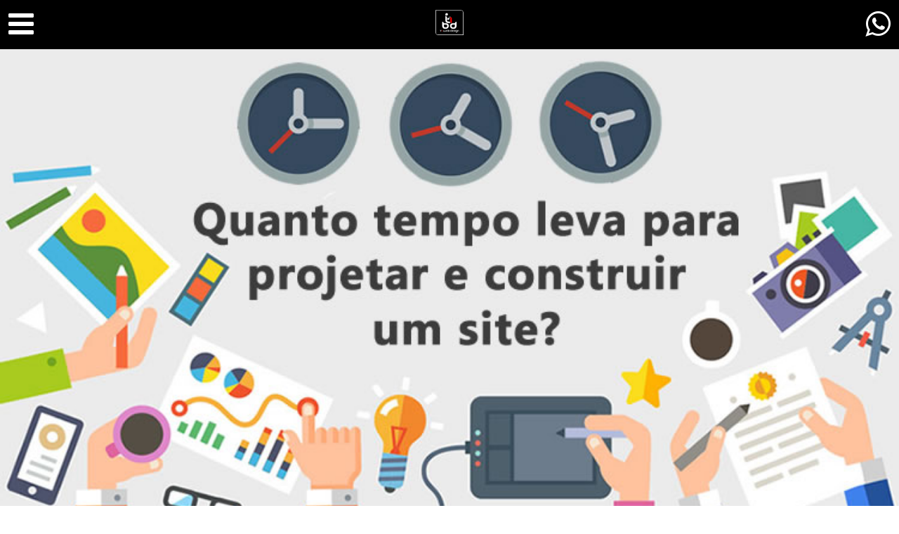

--- FILE ---
content_type: text/html; charset=UTF-8
request_url: https://tiwebdesign.com.br/amp/artigos-fique-por-dentro/quanto-tempo-leva-para-projetar-e-construir-um-site
body_size: 12924
content:
<!doctype html>
<html ⚡>
<head>
<meta charset="utf-8">

	<link rel="shortcut icon" href="https://tiwebdesign.com.br/imagens/favicon.ico" />
		<link rel="shortcut icon" href="https://tiwebdesign.com.br/imagens/favicon.gif" />
		<title>Quanto tempo leva para projetar e construir um site?</title>
		<meta name="description" content="TiWebDesign :: Desde os estágios iniciais de descoberta e planejamento até um site completo pronto para entrar no ar - quanto tempo realmente leva?" />
		<meta name="keywords" content="Quanto tempo leva para projetar e construir um site?,criação de sites,pesquisa de SEO,Mapa do site / número de páginas,A complexidade dos recursos e integrações,Requisitos de design,Conteúdo" />
		<meta name="url" content="https://tiwebdesign.com.br" />
		<meta name="classification" content="Quanto tempo leva para projetar e construir um site?" />
		<link rel="canonical" href="https://tiwebdesign.com.br/artigos-fique-por-dentro/quanto-tempo-leva-para-projetar-e-construir-um-site" />
		<meta property="og:title" content="Quanto tempo leva para projetar e construir um site?" />
		<meta property="og:type" content="article" />
		<meta property="og:image" content="https://tiwebdesign.com.br/artigos/imagens/quanto-tempo-leva-para-projetar-e-construir-um-site.jpg" />
		<meta property="og:url" content="https://tiwebdesign.com.br/artigos-fique-por-dentro/quanto-tempo-leva-para-projetar-e-construir-um-site" />
		<meta property="og:description" content="Desde os estágios iniciais de descoberta e planejamento até um site completo pronto para entrar no ar - quanto tempo realmente leva?" />
		<meta property="og:site_name" content="TiWebDesign.com.br" />
		<meta property="article:author" content="https://www.facebook.com/grupothx">
		<meta property="article:section" content="Criação de Sites">
		<meta property="article:tag" content="Quanto tempo leva para projetar e construir um site?,criação de sites,pesquisa de SEO,Mapa do site / número de páginas,A complexidade dos recursos e integrações,Requisitos de design,Conteúdo">
		<meta property="article:published_time" content="2021-04-04T00:00:00-03:00">
		<meta name="og:site_name" content="TiWebDesign" />
		<meta name="news_keywords" content="Quanto tempo leva para projetar e construir um site?,criação de sites,pesquisa de SEO,Mapa do site / número de páginas,A complexidade dos recursos e integrações,Requisitos de design,Conteúdo">
		<link rel="search" href="https://tiwebdesign.com.br/search.xml" type="application/opensearchdescription+xml" title="Fique por Dentro - TiWebDesign" />
		<link rel="alternate" type="application/rss+xml" title="RSS - TiWebDesign" href="https://tiwebdesign.com.br/rss" />


		<meta name="twitter:card" content="summary_large_image">
		<meta name="twitter:site" content="@tiwebdesign_">
		<meta name="twitter:title" content="Quanto tempo leva para projetar e construir um site?">
		<meta name="twitter:description" content="Desde os estágios iniciais de descoberta e planejamento até um site completo pronto para entrar no ar - quanto tempo realmente leva?">
		<meta name="twitter:creator" content="@tiwebdesign_">
		<meta name="twitter:image" content="https://tiwebdesign.com.br/artigos/imagens/quanto-tempo-leva-para-projetar-e-construir-um-site.jpg">
		<meta name="twitter:domain" content="https://tiwebdesign.com.br">

		<meta name="og:region" content="Brasil" />
		<meta name="language" content="PT-BR" />
		<meta name="robots" content="index, follow" />
		<meta name="rating" content="general" />
		<meta name="city" content="Arujá/SP"/>
		<meta name="country" content="Brasil"/>
		<meta name="geo.placename" content="Avenida João Manoel,600 Torre A - Sala 1001 - Centro - Arujá/SP" />
		<meta name="geo.region" content="Arujá/SP-BR" />
		<meta name="creator" content="Grupo THX" />
		<meta name="author" content="https://www.facebook.com/grupothx"/>
		<meta name="copyright" content="Copyright TiWebDesign" />
		<script type="application/ld+json">
		{
		  "@context": "http://schema.org",
		  "@type": "NewsArticle",
		  "mainEntityOfPage":{
			"@type":"WebPage",
			"@id":"https://tiwebdesign.com.br/artigos-fique-por-dentro/quanto-tempo-leva-para-projetar-e-construir-um-site"
		  },
		  "headline": "Article headline",
		  "image": {
			"@type": "ImageObject",
			"url": "https://tiwebdesign.com.br/artigos/imagens/quanto-tempo-leva-para-projetar-e-construir-um-site.jpg",
			"height": 400,
			"width": 750
		  },
		  "datePublished": "2021-04-04T00:00:00-03:00",
		  "dateModified": "2021-04-04T18:26:05-03:00",
		  "author": {
			"@type": "Person",
			"name": "Grupo THX"
		  },
		   "publisher": {
			"@type": "Organization",
			"name": "TiWebDesing",
			"logo": {
			  "@type": "ImageObject",
			  "url": "https://tiwebdesign.com.br/imagens/logo/logo.png",
			  "width": 144,
			  "height": 44
			}
		  },
		  "description": "Quanto tempo leva para projetar e construir um site?"
		}
		</script>
		<script type="application/ld+json">
		{
		  "@context" : "http://schema.org",
		  "@type" : "Organization",
		  "name" : "Tiwebdesign",
		  "url" : "https://tiwebdesign.com.br/amp",
		  "sameAs" : [
			"https://www.facebook.com/TiWebDesignSocial/",
			"https://twitter.com/tiwebdesign_",
			"https://plus.google.com/+TiwebdesignArujá"
		  ]
		}
		</script>

		<script type="application/ld+json">
		{
		  "@context": "http://schema.org",
		  "@type": "WebSite",
		  "url": "https://tiwebdesign.com.br/amp",
		  "potentialAction": {
			"@type": "SearchAction",
			"target": "https://tiwebdesign.com.br/amp/busca.php?busca={busca}",
			"query-input": "required name=busca"
		  }
		}
		</script>

<script async src="https://cdn.ampproject.org/v0.js"></script>
<script async custom-element="amp-font" src="https://cdn.ampproject.org/v0/amp-font-0.1.js"></script>
<script async custom-element="amp-sidebar" src="https://cdn.ampproject.org/v0/amp-sidebar-0.1.js"></script>
<script async custom-element="amp-carousel" src="https://cdn.ampproject.org/v0/amp-carousel-0.1.js"></script>
<script async custom-element="amp-accordion" src="https://cdn.ampproject.org/v0/amp-accordion-0.1.js"></script>
<script async custom-element="amp-iframe" src="https://cdn.ampproject.org/v0/amp-iframe-0.1.js"></script>
<script async custom-element="amp-image-lightbox" src="https://cdn.ampproject.org/v0/amp-image-lightbox-0.1.js"></script>
<!-- TO  ANALYTCS -->
<script async custom-element="amp-analytics" src="https://cdn.ampproject.org/v0/amp-analytics-0.1.js"></script>
<!-- TO  YOUTUBE -->
<script async custom-element="amp-youtube" src="https://cdn.ampproject.org/v0/amp-youtube-0.1.js"></script>
<!-- TO  FORM -->
<!-- <script async custom-template="amp-mustache" src="https://cdn.ampproject.org/v0/amp-mustache-0.1.js"></script> -->
<script async custom-template="amp-mustache" src="https://cdn.ampproject.org/v0/amp-mustache-0.2.js"></script>
<script async custom-element="amp-form" src="https://cdn.ampproject.org/v0/amp-form-0.1.js"></script>

<link rel="stylesheet" href="https://maxcdn.bootstrapcdn.com/font-awesome/4.7.0/css/font-awesome.min.css">
<link rel="stylesheet" href="https://fonts.googleapis.com/css?family=Roboto:100,100i,300,300i,400,400i,500,500i,700,700i,900,900i">
<meta name="viewport" content="width=device-width,minimum-scale=1,initial-scale=1,maximum-scale=1,user-scalable=no"><meta name="apple-mobile-web-app-capable" content="yes"/><meta name="apple-mobile-web-app-status-bar-style" content="black">



<style amp-custom>
/*Body Settings*/
body{font-family:'Roboto', sans-serif; font-size:14px; background-color:#FFFFFF;}
/*Colors*/
.bg-teal-light{ background-color: #1abc9c; color:#FFFFFF}
.bg-teal-dark{  background-color: #16a085; color:#FFFFFF}
.border-teal-light{ border:solid 1px #1abc9c;}
.border-teal-dark{  border:solid 1px #16a085;}
.color-teal-light{ color: #1abc9c;}
.color-teal-dark{  color: #16a085;}
.bg-green-light{background-color: #2ecc71; color:#FFFFFF}
.bg-green-dark{background-color: #2abb67; color:#FFFFFF}
.border-green-light{border:solid 1px #2ecc71;}
.border-green-dark{ border:solid 1px #2abb67;}
.color-green-light{color: #2ecc71;}
.color-green-dark{color: #2abb67;}
.bg-blue-light{background-color: #3498db; color:#FFFFFF}
.bg-blue-dark{background-color: #2980b9; color:#FFFFFF;}
.border-blue-light{border:solid 1px #3498db;}
.border-blue-dark{ border:solid 1px #2980b9;}
.color-blue-light{color: #3498db;}
.color-blue-dark{color: #2980b9;}
.bg-magenta-light{background-color: #9b59b6; color:#FFFFFF}
.bg-magenta-dark{background-color: #8e44ad; color:#FFFFFF}
.border-magenta-light{border:solid 1px #9b59b6;}
.border-magenta-dark{ border:solid 1px #8e44ad;}
.color-magenta-light{color: #9b59b6;}
.color-magenta-dark{color: #8e44ad;}
.bg-night-light{background-color: #34495e; color:#FFFFFF}
.bg-night-dark{background-color: #2c3e50; color:#FFFFFF}
.border-night-light{border:solid 1px #34495e;}
.border-night-dark{ border:solid 1px #2c3e50;}
.color-night-light{color: #34495e;}
.color-night-dark{color: #2c3e50;}
.bg-yellow-light{background-color: #E67E22; color:#FFFFFF}
.bg-yellow-dark{background-color: #e86f2a; color:#FFFFFF}
.border-yellow-light{border:solid 1px #E67E22;}
.border-yellow-dark{ border:solid 1px #F27935;}
.color-yellow-light{color: #f1c40f;}
.color-yellow-dark{color: #f39c12;}
.bg-orange-light{background-color: #F9690E; color:#FFFFFF}
.bg-orange-dark{background-color: #D35400; color:#FFFFFF}
.border-orange-light{border:solid 1px #F9690E;}
.border-orange-dark{ border:solid 1px #D35400;}
.color-orange-light{color: #e67e22;}
.color-orange-dark{color: #d35400;}
.bg-red-light{background-color: #e74c3c; color:#FFFFFF}
.bg-red-dark{background-color: #c0392b; color:#FFFFFF}
.border-red-light{border:solid 1px #e74c3c;}
.border-red-dark{ border:solid 1px #c0392b;}
.color-red-light{color: #e74c3c;}
.color-red-dark{color: #c0392b;}
.bg-pink-light{background-color: #fa6a8e ; color:#FFFFFF}
.bg-pink-dark{background-color: #FB3365 ; color:#FFFFFF}
.border-pink-light{border:solid 1px #fa6a8e ;}
.border-pink-dark{ border:solid 1px #FB3365 ;}
.color-pink-light{color: #fa6a8e;}
.color-pink-dark{color: #FB3365;}
.bg-gray-light{background-color: #bdc3c7; color:#FFFFFF}
.bg-gray-dark{background-color: #95a5a6; color:#FFFFFF}
.border-gray-light{border:solid 1px #bdc3c7;}
.border-gray-dark{ border:solid 1px #95a5a6;}
.color-gray-light{color: #bdc3c7;}
.color-gray-dark{color: #95a5a6;}
.bg-white{background-color:#FFFFFF;}
.color-white{color:#FFFFFF;}
.border-white{border:solid 1px #FFFFFF;}
.bg-black{background-color:#000000;}
.color-black{color:#000000;}
.border-black{border:solid 1px #000000;}

/*Social Icons*/
.facebook-bg{background-color:#3b5998; color:#FFFFFF;}
.instagram-bg{background-color:purple; color:#FFFFFF;}
.linkedin-bg{background-color:#0077B5; color:#FFFFFF;}
.twitter-bg{background-color:#4099ff; color:#FFFFFF;}
.google-bg{ background-color:#d34836; color:#FFFFFF;}
.whatsapp-bg{ background-color:#34AF23; color:#FFFFFF;}
.pinterest-bg{ background-color:#C92228; color:#FFFFFF;}
.sms-bg{ background-color:#27ae60; color:#FFFFFF;}
.mail-bg{ background-color:#3498db; color:#FFFFFF;}
.dribbble-bg{ background-color:#EA4C89; color:#FFFFFF;}
.tumblr-bg{ background-color:#2C3D52; color:#FFFFFF;}
.reddit-bg{ background-color:#336699; color:#FFFFFF;}
.youtube-bg{ background-color:#D12827; color:#FFFFFF;}
.phone-bg{ background-color:#27ae60; color:#FFFFFF;}
.skype-bg{ background-color:#12A5F4; color:#FFFFFF;}
.facebook-color{    color:#3b5998;}
.linkedin-color{    color:#0077B5;}
.twitter-color{     color:#4099ff;}
.google-color{      color:#d34836;}
.whatsapp-color{    color:#34AF23;}
.pinterest-color{   color:#C92228;}
.sms-color{         color:#27ae60;}
.mail-color{        color:#3498db;}
.dribbble-color{    color:#EA4C89;}
.tumblr-color{      color:#2C3D52;}
.reddit-color{      color:#336699;}
.youtube-color{     color:#D12827;}
.phone-color{       color:#27ae60;}
.skype-color{       color:#12A5F4;}

/*Background Images*/
.bg-1{background-image:url(https://tiwebdesign.com.br/amp/images/pictures/1.jpg)}
.bg-2{background-image:url(https://tiwebdesign.com.br/amp/images/pictures/2.jpg)}
.bg-3{background-image:url(https://tiwebdesign.com.br/amp/images/pictures/3.jpg)}
.bg-4{background-image:url(https://tiwebdesign.com.br/amp/images/pictures/4.jpg)}
.bg-5{background-image:url(https://tiwebdesign.com.br/amp/images/pictures/5.jpg)}
.bg-6{background-image:url(https://tiwebdesign.com.br/amp/images/pictures/6.jpg)}
.bg-7{background-image:url(https://tiwebdesign.com.br/amp/images/pictures/7.jpg)}
.bg-8{background-image:url(https://tiwebdesign.com.br/amp/images/pictures/8.jpg)}
.bg-9{background-image:url(https://tiwebdesign.com.br/amp/images/pictures/9.jpg)}
.bg-body{background-image:url(https://tiwebdesign.com.br/amp/images/pictures_vertical/bg2.jpg)}
.overlay{background-color:rgba(0,0,0,0.8); position:absolute; top:0px; right:0px; bottom:0px; left:0px;}

/*Font Settings*/
h1{ font-size:24px; line-height:34px; font-weight:500;}
h2{ font-size:22px; line-height:32px; font-weight:500;}
h3{ font-size:20px; line-height:30px; font-weight:500;}
h4{ font-size:35px; line-height:35px; font-weight:500; padding: 5px;}
h5{ font-size:30px; line-height:26px; font-weight:500;}
h6{ font-size:14px; line-height:22px; font-weight:800;}
.ultrathin{font-weight:200;}
.thin{font-weight:300;}
.thiner{font-weight:400;}
.boder{font-weight:600;}
.bold{font-weight:700;}
.ultrabold{font-weight:800;}
.capitalize{text-transform: capitalize;}
.italic{font-style: italic;}
.small-text{font-size:12px; display:block;}
.center-text{text-align:center; display:block;}
.right-text{text-align:right;}
.uppercase{text-transform: uppercase;}
.boxed-text{width:80%; margin:0px auto 30px auto;}
.round-image{border-radius:500px;}
p a{display:inline;}

/*Content Settings*/
.content{padding:0px 20px 0px 20px}
.contenttiweb{line-height: 30px;
    font-weight: 400;
    color: #666666;
    font-size: 14px;
    margin-bottom: 30px;
text-align: justify;}
.contenttiweb h1, .contenttiweb h2, .contenttiweb h3, .contenttiweb h4, .contenttiweb h5, .contenttiweb h6{
	text-align: left;
}
.contenttiweb h5{
	font-size: 25px;
    line-height: 25px;
    font-weight: 500;
    padding: 5px;
}
.teia{
	display: block;
    border: solid red 1px;
    text-align: center;
    padding: 15px 5px;
    font-size: 30px;
    background: red;
    color: white;
    font-weight: bold;
}
.container{margin-bottom:30px}
.full-bottom{margin-bottom:25px}
.no-bottom{margin-bottom:0px}
.full-top{margin-top:25px}
.half-bottom{margin-bottom:15px}
.half-top{margin-top:15px}
.quarter-bottom{margin-bottom:15px}
.hidden{display:none}
.left-column{width:45%; margin-right:5%; float:left}
.right-column{width:45%; margin-left:5%; float:left}
.one-third-left{float:left; width:29%;  margin-right:1%}
.one-third-center{float:left; width:29%; margin-left:5%; margin-right:5%}
.one-third-right{float:left; width:29%; margin-left:1%}
.clear{clear:both}

* {
	margin: 0;
	padding: 0;
	border: 0;
	font-size: 100%;
	vertical-align: baseline;
	outline: none;
	font-size-adjust: none;
	-webkit-text-size-adjust: none;
	-moz-text-size-adjust: none;
	-ms-text-size-adjust: none;
	-webkit-tap-highlight-color: rgba(0,0,0,0);
    -webkit-font-smoothing: antialiased;
    -webkit-transform: translate3d(1,1,1);
    transform:translate3d(1,1,1);
    text-rendering: auto;
    -webkit-font-smoothing: antialiased;
    -moz-osx-font-smoothing: grayscale;
}

div, a, p, img, blockquote, form, fieldset, textarea, input, label, iframe, code, pre {
	display: block;
	position:relative;
}

p{
	line-height:30px;
	font-weight:400;
	color:#666666;
	font-size:14px;
	margin-bottom:30px;
}

a{text-decoration:none; color:#3498db;}

/*Lists*/
.icon-list{list-style:none; font-size:14px; line-height:28px; color:#666666;}
.icon-list i{width:30px;}

.center-icon{
	width:80px;
	height:80px;
	border-radius:80px;
	border:solid 1px rgba(0,0,0,0.5);
	text-align:center;
	line-height:80px;
	font-size:24px;
	margin:0px auto 30px auto;
	display:block;
}

.decoration, .decoration-no-bottom{
	height:1px;
	background-color:rgba(0,0,0,0.1);
}

.decoration{margin-bottom:30px;}
.decoration-margins{margin:0px 20px 30px 20px}

header{
	position:fixed;
	height:60px;
	background: rgba(0,0,0,0.53);
	width:100%;
	z-index:99999;
}

.header-icon-1, .header-icon-2{
	position:absolute;
	color:#FFFFFF;
	line-height:60px;
	text-align:center;
	width:60px;
	display:block;
	font-size:14px;
	background-color:transparent;
}

.header-icon-2{
	right:0px;
	top:13px;
}
.header-icon-1{
	top:13px;
}
.header-logo{
	background-image:url(https://tiwebdesign.com.br/amp/images/logo.png);
	background-size:40px 40px;
	width:40px;
	height:40px;
	display:block;
	margin:12px auto 0px auto;
}

.header-clear{
	height:70px;
	background-color: #000;
}

/*Footer*/
.footer-logo{
	background-image:url(https://tiwebdesign.com.br/amp/images/logo.png);
	background-size:40px 40px;
	width:40px;
	height:40px;
	display:block;
	margin:12px auto 20px auto;
}

.footer-socials a{
	width:40px;
	height:40px;
	line-height:40px;
	margin-left:2px;
	margin-right:2px;
	text-align:center;
	float:left;
}

.footer-socials{
	width:265px;
	margin:0px auto 30px auto;
}

.news-slider .caption{
	background-color:rgba(0,0,0,0.8);
}

.caption{
	position:absolute;
	bottom:0px;
	left:0px;
	right:0px;
	height:65px;
	padding-left:20px;
	padding-right:20px;
	background-color:rgba(0,0,0,0.5);
}

.caption h4{
	font-size:14px;
	color:#FFFFFF;
	line-height:20px;
	margin-top:12px;
}

.caption h3{
	color:#FFFFFF;
	margin-bottom:5px;
	font-size:16px;
	padding-top:23px;
	line-height:0px;
}

.caption p{
	font-size:12px;
	color:rgba(255,255,255,0.5);
}

.call-to-action a{
	width:33.3%;
	float:left;
	text-align:center;
	border-bottom:solid 1px rgba(0,0,0,0.1);
	height:50px;
	line-height:50px;
	color:#1f1f1f;
	font-size:12px;
}

.call-to-action a i{
	padding-right:10px;
}

.social-icons{
	width:150px;
	margin:0 auto;
}

.social-round a{border-radius:50px;}

.social-icons-small{
	width:95px;
	margin:0 auto;
}

.social-icons a{
	line-height:40px;
	width:40px;
	height:40px;
	margin-left:5px;
	margin-right:5px;
	float:left;
}

.social-icons-small a{
	line-height:35px;
	width:35px;
	height:35px;
	margin-left:5px;
	margin-right:5px;
	float:left;
}

/*Heading Block*/
.heading-block{
	padding:30px 20px;
	margin-bottom:30px;
}

.heading-block h4{
	position:relative;
	z-index:10;
	color:#FFFFFF;
}

.heading-block p{
	position:relative;
	z-index:10;
	color:rgba(255,255,255,0.5);
	margin-bottom:0px;
}

.heading-block a{
	z-index:10;
	width:100px;
	height:30px;
	line-height:30px;
	color:#FFFFFF;
	text-align:center;
	font-size:12px;
	margin:20px auto 0px auto;
	border:solid 1px rgba(255,255,255,0.5);
	border-radius:5px;
    display:block;
}

.icon-heading h4{margin-bottom:5px}
.icon-heading h4 i{
	font-size:16px;
	padding-right:20px;
}

.quote-style h4{
	font-weight:300;
	margin-left:40px;
	margin-right:40px;
	text-align:center;
	line-height:40px;
}

.rating{
	width:95px;
	margin-left:auto;
	margin-right:auto;
	margin-bottom:10px;
	display:block;
}


.half-column-left .half-left-img{
	position:absolute;
	border-radius:150px;
	margin-left: 0px;
	left:0px;
}

.half-column-left{
	padding-left:100px;
	padding-right:20px;
	min-height:110px;
    overflow:hidden;
}


.half-column-right .half-right-img{
	position:absolute;
	border-radius:150px;
	margin-right:0px;
	right:0px;
}

.half-column-right{
	padding-right:100px;
	padding-left:20px;
	min-height:110px;
    overflow:hidden;
}

/*Gallery*/

.gallery-thumb{
	width:98%;
	float:left;
	margin:1%;
}
.gallery-round .gallery-thumb{border-radius:100px}
.gallery-wide .gallery-thumb-wide{margin-bottom:5px;}

.gallery-thumb:nth-child(3n-1){
	margin-left:3%;
	margin-right:3%;
}

::-webkit-scrollbar { width: 0; }

#sidebar{
	width:250px;
	background-color:#FFFFFF;
}

.sidebar-header a{
	width:40px;
	float:left;
    padding-top:60px;
	line-height:60px;
	color:#1f1f1f;
	text-align:center;
	border-bottom:solid 1px rgba(0,0,0,0.05);
	font-size: 30px;
}

.sidebar-logo{
	background-image:url(https://tiwebdesign.com.br/amp/images/sidebar-logo.png);
	height:31px;
	width:150px;
	background-size:150px 31px;
	display:block;
	margin:25px 0px 25px 15px;
}

.sidebar-menu{margin-left:15px; margin-bottom:0px;}

.sidebar-menu i{
	font-size:14px;
	width:35px;
	height:35px;
	line-height:35px;
	text-align:center;
	border-radius:35px;
	margin-right:15px;
}

.sidebar-menu ul li a .fa-circle{font-size:4px; margin-left:1px;}
.sidebar-menu .fa-circle, .sidebar-menu .fa-angle-down{
	width:35px;
	height:35px;
	position:absolute;
	right:0px;
	top:11px;
	font-size:4px;
	color:#acacac;
}

.sidebar-menu .fa-angle-down{font-size:14px;}

.sidebar-menu section[expanded] .fa-angle-down{
	transform:rotate(180deg);
}

.sidebar-menu h4{
	background:none;
	border:none;
    color: #3a3a3a;
    line-height: 60px;
    font-size: 12px;
    font-weight: 400;
}

.sidebar-menu ul{
	line-height:50px;
	padding:10px 0px 20px 0px;
}

.sidebar-menu ul li a{
	color:#6b757d;
	font-size:11px;
	line-height:50px;
}

.sidebar-menu i:first-child{
	font-size:14px;
}

.sidebar-menu li a .fa-circle{margin-top:-5px;}

.sidebar-divider{
    font-family: 'Roboto', sans-serif;
    margin-bottom: 20px;
    font-size: 10px;
    padding-left: 20px;
    font-weight: 800;
    text-transform: uppercase;
    color:#495254;
    border-bottom: solid 1px rgba(0,0,0,0.1);
    border-top: solid 1px rgba(0,0,0,0.1);
	line-height:40px;
	margin-bottom:10px;
}

.sidebar-menu .sidebar-item{
	color:#1f1f1f;
	font-size:12px;
	line-height:60px;
}

.active-menu, .active-item{
    font-weight:800;
}

.active-menu .fa-circle, .active-item .fa-circle{
    color:#27ae60;
}


/*Splash Page*/
.splash-content .splash-logo{
	background-image:url(https://tiwebdesign.com.br/amp/images/logo.png);
	background-size:90px 90px;
	width:90px;
	height:90px;
	margin:0px auto 20px auto;
}

.splash-content{
	position:absolute;
	width:240px;
	height:350px;
	left:50%;
	top:50%;
	margin-left:-120px;
	margin-top:-175px;
}

.splash-button{
	width:130px;
	margin:0 auto;
	text-align:center;
	height:40px;
	line-height:40px;
	font-size:12px;
}

/*Landing Content*/
.landing-content{
	width:300px;
	margin:30px auto 30px auto;
	border-bottom:solid 1px rgba(255,255,255,0.1);
}

.landing-content a{
	width:70px;
	height:70px;
	float:left;
	margin:0px 15px 60px 15px;
	border-radius:70px;
	line-height:70px;
	font-size:21px;
	text-align:center;
}

.landing-content a em{
	position:absolute;
	font-size:14px;
	width:70px;
	text-align:center;
	bottom:-60px;
	left:0px;
	right:0px;
	font-style:normal;
}

/*Accordion Styles*/
.accordion h4{
	background-color:transparent;
	border:none;
}

.accordion h4{
	font-size:16px;
	line-height:40px;
}

.accordion h4 i{
	height:40px;
	line-height:40px;
	position:absolute;
	right:0px;
	font-size:12px;
}

.nested-accordion h4{
	font-size:14px;
}

section[expanded] .fa-plus{	transform:rotate(45deg);}
section[expanded] .fa-angle-down{	transform:rotate(180deg);}
section[expanded] .fa-chevron-down{	transform:rotate(180deg);}

/*Fonts*/
.demo-icons a{
	color:#FFFFFF;
	width:20%;
	height:50px;
	float:left;
}
.demo-icons a i{
	color:#1f1f1f;
	font-size:21px;
	width:50px;
	height:50px;
	float:left;
	text-align:center;
	overflow:hidden;
}

/*User Notifications*/
.user-notification{
	text-align:left;
	padding-top:5px;
	padding-left:10px;
	padding-right:10px;
	background-color:#27ae60;
	height:50px;
	color:#FFFFFF;
	font-size:12px;
	line-height:24px;
	width:70%;
	float:left;
}

.user-notification button{
	background-color:#27ae60;
	color:#FFFFFF;
	height:55px;
	position:fixed;
	right:0px;
	bottom:0px;
	width:25%;
}

/*Dropcaps*/

.dropcaps-1:first-letter{
    float:left;
    font-size:57px;
	padding:14px 15px 0px 0px;
    font-weight:800;
    color:#1f1f1f;
}

.dropcaps-2:first-letter{
    font-family: 'Times New Roman', sans-serif;
    float:left;
    font-size:42px;
	padding:15px 15px 0px 0px;
    font-weight:800;
    color:#1f1f1f;
}

.dropcaps-3:first-letter{
    background-color:#1f1f1f;
	padding:10px 15px 10px 15px;
	margin:5px 12px 0px 0px;
    float:left;
    font-size:24px;
    font-weight:800;
    color:#FFFFFF;
}

.dropcaps-4:first-letter{
    font-family: 'Times New Roman', sans-serif;
    font-weight:800;
    background-color:#1f1f1f;
	padding:8px 17px 8px 17px;
	margin:5px 12px 0px 0px;
    float:left;
    font-size:20px;
    font-weight:400;
    color:#FFFFFF;
}

/*Highlights*/
.highlight{margin-bottom:10px;}
.highlight span{padding:3px 5px 3px 5px; margin-right:2px;}
ol ul{	padding-left:5px;}
ol, ul{line-height:24px; margin-left:20px;}
.icon-list{list-style:none; margin-left:0px; padding-left:0px;}
.icon-list i{font-size:10px;}
.icon-list ul{list-style:none; padding-left:10px;}
.icon-list ul ul{padding-left:10px;}

/*Blockquotes*/
.blockquote-tiweb{border-left:solid 3px #1f1f1f; padding:10px 0px 10px 20px;}
.blockquote-tiweb a{text-align:right; margin-top:-20px;  font-size:12px;}
.blockquote-1{border-left:solid 3px #1f1f1f; padding:10px 0px 10px 20px;}
.blockquote-1 a{text-align:right; margin-top:-20px;  font-size:12px;}
.blockquote-2 .blockquote-image{position:absolute; border-radius:50px;}
.blockquote-2 h5{padding-left:60px;}
.blockquote-2 .first-icon{padding-left:60px;}
.blockquote-2 a{text-align:right; margin-top:-20px; font-size:12px;}
.blockquote-3 .blockquote-image{width:150px; border-radius:150px; margin:0 auto; display:block;}
.blockquote-3 h5{margin:10px 0px 10px 0px;}
.blockquote-3 .ratings{width:100px; margin:10px auto 10px auto;}
.blockquote-3 .ratings i{font-size:18px;}
.blockquote-4 i{font-size:24px; position:absolute; margin-top:10px;}
.blockquote-4 p{padding-left:50px;}

/*Buttons*/
.button{
	display:block;
	padding:13px 20px;
	margin:0px 0px 25px 0px;
	font-size:20px;
}

.button-round{border-radius:30px;}
.button-full{display: block; text-align: center;}
.button-center{width:100px; margin-left:auto; margin-right:auto; display:block; text-align:center;}
.button:hover{opacity:0.9;}

.icon-square, .icon-round{
	width:40px;
	height:40px;
	line-height:40px;
	text-align:center;
	display:inline-block;
	margin-left:6px;
	margin-right:6px;
	margin-bottom:10px;
	font-size:14px;
}
.icon-square:hover, .icon-round:hover{opacity:0.9;}
.icon-round{border-radius:45px;}

/*Page 404*/
.page-404 h1{font-size:60px; line-height:70px; margin-top:50px;}
.page-soon h1{font-size:60px; line-height:70px; margin-top:50px;}
.page-soon h6{font-size:24px;}

/*Profile Page*/

.profile-gradient{
    background: -moz-linear-gradient(top,rgba(255,255,255,0) 0%,rgba(255,255,255,0.95) 75%,rgba(255,255,255,1) 100%);
    background: -webkit-linear-gradient(top,rgba(255,255,255,0) 0%,rgba(255,255,255,0.95) 75%,rgba(255,255,255,1) 100%);
    background: linear-gradient(to bottom,rgba(255,255,255,0) 0%,rgba(255,255,255,0.95) 75%,rgba(255,255,255,1) 100%);
    filter: progid:DXImageTransform.Microsoft.gradient(startColorstr='#00ffffff',endColorstr='#ffffff',GradientType=0);
    height: 250px;
    margin-top: -235px;
}

.profile-overlay .profile-header{margin-top:-80px}
.profile-header h1{font-size:30px;}
.profile-header h6{letter-spacing:2px; opacity:0.5;}
.profile-header h5{font-size:12px;}
.profile-header i{margin-right:10px;}
.profile-header p{font-size:18px;}
.profile-followers a{float:left; width:33%; color:#1f1f1f; font-size:18px;}
.profile-followers em{display:block; font-style:normal; font-size:12px;}
.profile-thumb{margin-top:-50px; width:100px; margin-left:auto; margin-right:auto; display:block; border-radius:100px; border-radius:100px; border:solid 3px #FFFFFF;}

/*Timeline 1*/

.timeline-1{overflow:hidden; padding:20px }

.timeline-1 .timeline-deco{
	position:absolute;
	top:0px;
	left:50%;
	width:1px;
	bottom:0px;
	background-color:rgba(0,0,0,0.15);
}

.timeline-1 .timeline-icon{
	width:60px;
	height:60px;
	border-radius:60px;
	line-height:60px;
	text-align:center;
	font-size:18px;
	background-color:#FFFFFF;
	border:solid 1px rgba(0,0,0,0.2);
	margin:0px auto 30px auto;
}

.timeline-1 .container{background-color:#FFFFFF; padding:30px 0px 1px 0px}
.timeline-2{overflow:hidden; padding:50px 20px 0px 20px; }

.timeline-2 .timeline-deco{
	position:absolute;
	top:0px;
	left:50px;
	width:1px;
	bottom:0px;
	background-color:rgba(0,0,0,0.15);
}

.timeline-2 .timeline-icon{
	width:40px;
	height:40px;
	border-radius:40px;
	line-height:40px;
	text-align:center;
	font-size:18px;
	background-color:#FFFFFF;
	border:solid 1px rgba(0,0,0,0.2);
	margin-left:10px;
}

.timeline-2 .container{
	background-color:#FFFFFF;
	margin-left:70px;
	margin-top:-60px;
	padding-bottom:30px;
}


/*News Slider*/

.news-slider .amp-carousel-button{display:none;}
.news-slider{margin-bottom:10px;}

/*News Thumbs*/

.news-thumbs .news-item{
	min-height:125px;
	color:#1f1f1f;
}

.news-thumbs .news-item .responsive-img{
	width:95px;
	position:absolute;
	margin-top:5px;
}

.news-thumbs .news-item h5{
	margin-left:110px;
	font-size:15px;
}

.news-thumbs .news-item p{
	margin-left:110px;
	line-height:27px;
	margin-bottom:0px;
	font-size:13px;
}

/*News Strip*/

.news-strip{
	background-color:#000000;
	padding:20px 0px 20px 0px;
	margin-bottom:30px;
}

.news-strip h5{
	font-weight:800;
	color:#FFFFFF;
	padding:0px 20px 20px 20px;
}

/*News Cateogry*/

.news-category{
	margin:0px 20px 0px 20px;
}

.news-category p{
	display:inline-block;
	padding:5px 25px 0px 25px;
	font-size:13px;
	margin:0px;
}

.news-category div{
	height:5px;
	width:100%;
}

/*News Block*/

.news-blocks .news-item{
	min-height:125px;
	color:#1f1f1f;
}

.news-blocks .news-item h5{
	font-size:18px;
	padding:15px 0px 5px 0px;
}

/*News full*/

.news-full .news-item{margin-top:1px;}

.news-full .news-item h6{
	position:absolute;
	background-color:rgba(0,0,0,0.8);
	bottom:0px;
	width:100%;
	color:#FFFFFF;
	padding:10px 10px 10px 10px;
}

.news-full .titles{
	background-color:#FFFFFF;
	width:100%;
	height:35px;
}

.news-full h5{
	font-size:13px;
	padding:10px 20px 0px 20px;
	color:#000000;
}
.news-full em a{display:inline;}
.news-full em{font-size:10px; padding-left:20px; display:block;}
.news-full p{padding:10px 20px 0px 20px;}
.read-more-tiweb{
	    font-size: 31px;
    padding: 10px 0;
    text-align: center;
    background: black;
    line-height: 39px;
    color: white;
}
.news-full .read-more{
	padding-right:20px;
	text-align:right;
	font-size:12px;
	padding-bottom:30px;
}



/*News Posts*/

.news-post-info{
	font-style:normal;
	font-size:12px;
	padding:5px 0px 15px 0px;
	display:block;
}

.news-post-info a{
	display:inline;

}

/*Contact Page*/

.contactField{
	font-family:'Roboto', sans-serif;
	height:40px;
	line-height:40px;
	line-height:100%;
	width:100%;
	display:block;
	border:solid 1px rgba(0,0,0,0.1);
	text-indent:10px;
	font-size:13px;
	transition:all 250ms ease;
	margin-bottom:20px;
}

.contactField:focus{
	border:solid 1px rgb(39, 174, 96);
	transition:all 250ms ease;
}

.contactTextarea{
	font-family:'Roboto', sans-serif;
	padding-top:10px;
	min-height:80px;
	line-height:40px;
	line-height:100%;
	width:100%;
	display:block;
	border:solid 1px rgba(0,0,0,0.1);
	text-indent:10px;
	font-size:13px;
	transition:all 250ms ease;
	margin-bottom:30px;
}

.contactTextarea:focus{
	transition:all 250ms ease;
	border:solid 1px rgb(39, 174, 96);
}

.field-title{
	font-size:13px;
	margin-bottom:5px;
}

.field-title span{
	font-size:10px;
	color:#cacaca;
	position:absolute;
	right:0px;
	margin-top:2px;
}

.buttonWrap{
	width:100%;
	display:block;
	text-align:center;
	margin-bottom:30px;
    appearance:none;
    -webkit-appearance:none;
}

.contact-icon{
	color:#666666;
	line-height:30px;
}

.contact-icon i{
	color:#1f1f1f;
	width:30px;
}
.apenas_seo{
	display: none;
}
.margin1pc{
	margin: 1%;
}
.margin1pcl{
margin: 0 1%;
}
.mbt10{
	margin-bottom: 10%;
}
.txtcenter{
	text-align: center;
}
.post-avatar{
	position: absolute;
	top: -40px;
	right:0;
}
.post-avatar amp-img{
	width: 70px;
    height: 70px;
    -moz-border-radius: 50%;
    -webkit-border-radius: 50%;
    border-radius: 50%;
    border: 5px solid #fff;
}
.ared a{
	font-size: 26px;
    padding: 4px 14px;
}
.ared{
	margin: 10px 0 0 0;
}
.tiweleftright{
	line-height: 22px;
    display: block;
    float: left;
    width: 95%;
    font-size: 18px;
    padding: 8px;
}
.tiweleftright .left-column
{
	text-align: left;
}
.tiweleftright .right-column
{
	text-align: right;
}
.tiweleftright i
{
	color:red;
	margin: 5px;
}
.bttiweb{
	padding: 24px;
    font-size: 27px;
}
.bttiweb i{
	font-size: 48px;
    margin: 2px 7px 3px -14px;
    float: left;
    line-height: 26px;
}
.tiweb-bg-cinza{
	background-color: #f7f7fa;
}
.zebra1{
	/* background-color: #FFF; */
}
.zebra2{
	/* background-color: #EEE; */
}
.zebra1, .zebra2{
	border: solid #000 3px;
    margin: 15px 5px;
    padding: 0;
    background: white;
}

.zebra1 h3, .zebra2 h3{
    background: #000;
    padding: 10px 5px;
    margin: 0;
    color: white;
    font-size: 26px;
}
.tiwebservicos{
    border: solid #000 3px;
    margin: 15px 5px;
}
.btfulltiweb{
	color: green;
    display: block;
    background: black;
    color: white;
    margin: 0;
    font-size: 28px;
    padding: 9px;
}
.portfolio-item{

}
.tiwebcasesattr h4{
	font-size: 30px;
}

.tiwebcasesattr p{
	font-size: 25px;
}

</style>
<style amp-boilerplate>body{-webkit-animation:-amp-start 8s steps(1,end) 0s 1 normal both;-moz-animation:-amp-start 8s steps(1,end) 0s 1 normal both;-ms-animation:-amp-start 8s steps(1,end) 0s 1 normal both;animation:-amp-start 8s steps(1,end) 0s 1 normal both}@-webkit-keyframes -amp-start{from{visibility:hidden}to{visibility:visible}}@-moz-keyframes -amp-start{from{visibility:hidden}to{visibility:visible}}@-ms-keyframes -amp-start{from{visibility:hidden}to{visibility:visible}}@-o-keyframes -amp-start{from{visibility:hidden}to{visibility:visible}}@keyframes -amp-start{from{visibility:hidden}to{visibility:visible}}</style><noscript><style amp-boilerplate>body{-webkit-animation:none;-moz-animation:none;-ms-animation:none;animation:none}</style></noscript><body>
	
		<header>
			<button class="header-icon-1" on="tap:sidebar.open"><i class="fa fa-navicon fa-3x"></i></button>
			<a href="https://tiwebdesign.com.br/amp" class="header-logo"></a>
			<a href="https://wa.me/551146550330" class="header-icon-2"><i class="fa fa-whatsapp fa-3x"></i></a>
		</header>
		<div class="header-clear"></div>


		<amp-sidebar id="sidebar" layout="nodisplay" side="left">
			<div class="sidebar-header">
				<a href="https://www.facebook.com/TiWebDesignSocial" target="_blank"><i class="fa fa-facebook"></i></a>
				<a href="https://www.instagram.com/tiwebdesign/" target="_blank"><i class="fa fa-instagram"></i></a>
				<a href="https://twitter.com/tiwebdesign_" target="_blank"><i class="fa fa-twitter"></i></a>
				<a href="tel:+551146537002"><i class="fa fa-phone"></i></a>
				<a href="https://wa.me/551146550330"><i class="fa fa-whatsapp"></i></a>
				<a href="#" on="tap:sidebar.close"><i class="fa fa-times"></i></a>
				<div class="clear"></div>
			</div>

			<p class="sidebar-divider">MENU</p>
			<div class="sidebar-menu">
				<a href="https://tiwebdesign.com.br/amp" class="sidebar-item active-menu"><i class="bg-blue-light fa fa-home active-menu"></i>Home<i class="fa fa-circle"></i></a>
			</div>
			<div class="sidebar-menu">
				<a href="https://tiwebdesign.com.br/amp/quem-somos" class="sidebar-item"><i class="bg-blue-light fa fa-users"></i>Quem Somos<i class="fa fa-circle"></i></a>
			</div>
			<amp-accordion class="sidebar-menu">
				<section>
					<h4><i class="bg-blue-dark fa fa-wrench"></i>Seviços<i class="fa fa-angle-down"></i></h4>
				  	<ul>
						<li><a href="https://tiwebdesign.com.br/amp/nossos-servicos/servicos"><i class="fa fa-angle-right"></i>Serviços<i class="fa fa-circle"></i></a></li><li class="apenas_seo"><a href="https://tiwebdesign.com.br/amp/nossos-servicos/servicos"><i class="fa fa-angle-right"></i>Serviços<i class="fa fa-circle"></i></a></li><li class="apenas_seo"><a href="https://tiwebdesign.com.br/amp/nossos-servicos/servicos"><i class="fa fa-angle-right"></i>Serviços<i class="fa fa-circle"></i></a></li><li class="apenas_seo"><a href="https://tiwebdesign.com.br/amp/nossos-servicos/servicos"><i class="fa fa-angle-right"></i>Serviços<i class="fa fa-circle"></i></a></li><li class="apenas_seo"><a href="https://tiwebdesign.com.br/amp/nossos-servicos/servicos"><i class="fa fa-angle-right"></i>Serviços<i class="fa fa-circle"></i></a></li><li class="apenas_seo"><a href="https://tiwebdesign.com.br/amp/nossos-servicos/servicos"><i class="fa fa-angle-right"></i>Serviços<i class="fa fa-circle"></i></a></li><li class="apenas_seo"><a href="https://tiwebdesign.com.br/amp/nossos-servicos/servicos"><i class="fa fa-angle-right"></i>Serviços<i class="fa fa-circle"></i></a></li><li class="apenas_seo"><a href="https://tiwebdesign.com.br/amp/nossos-servicos/servicos"><i class="fa fa-angle-right"></i>Serviços<i class="fa fa-circle"></i></a></li><li class="apenas_seo"><a href="https://tiwebdesign.com.br/amp/nossos-servicos/servicos"><i class="fa fa-angle-right"></i>Serviços<i class="fa fa-circle"></i></a></li><li class="apenas_seo"><a href="https://tiwebdesign.com.br/amp/nossos-servicos/servicos"><i class="fa fa-angle-right"></i>Serviços<i class="fa fa-circle"></i></a></li><li class="apenas_seo"><a href="https://tiwebdesign.com.br/amp/nossos-servicos/servicos"><i class="fa fa-angle-right"></i>Serviços<i class="fa fa-circle"></i></a></li><li class="apenas_seo"><a href="https://tiwebdesign.com.br/amp/nossos-servicos/servicos"><i class="fa fa-angle-right"></i>Serviços<i class="fa fa-circle"></i></a></li><li><a href="https://tiwebdesign.com.br/amp/nossos-servicos/designer-grafico"><i class="fa fa-angle-right"></i>Designer Gráfico<i class="fa fa-circle"></i></a></li><li class="apenas_seo"><a href="https://tiwebdesign.com.br/amp/nossos-servicos/designer-grafico"><i class="fa fa-angle-right"></i>Designer Gráfico<i class="fa fa-circle"></i></a></li><li class="apenas_seo"><a href="https://tiwebdesign.com.br/amp/nossos-servicos/designer-grafico"><i class="fa fa-angle-right"></i>Designer Gráfico<i class="fa fa-circle"></i></a></li><li class="apenas_seo"><a href="https://tiwebdesign.com.br/amp/nossos-servicos/designer-grafico"><i class="fa fa-angle-right"></i>Designer Gráfico<i class="fa fa-circle"></i></a></li><li class="apenas_seo"><a href="https://tiwebdesign.com.br/amp/nossos-servicos/designer-grafico"><i class="fa fa-angle-right"></i>Designer Gráfico<i class="fa fa-circle"></i></a></li><li class="apenas_seo"><a href="https://tiwebdesign.com.br/amp/nossos-servicos/designer-grafico"><i class="fa fa-angle-right"></i>Designer Gráfico<i class="fa fa-circle"></i></a></li><li class="apenas_seo"><a href="https://tiwebdesign.com.br/amp/nossos-servicos/designer-grafico"><i class="fa fa-angle-right"></i>Designer Gráfico<i class="fa fa-circle"></i></a></li><li class="apenas_seo"><a href="https://tiwebdesign.com.br/amp/nossos-servicos/designer-grafico"><i class="fa fa-angle-right"></i>Designer Gráfico<i class="fa fa-circle"></i></a></li><li class="apenas_seo"><a href="https://tiwebdesign.com.br/amp/nossos-servicos/designer-grafico"><i class="fa fa-angle-right"></i>Designer Gráfico<i class="fa fa-circle"></i></a></li><li class="apenas_seo"><a href="https://tiwebdesign.com.br/amp/nossos-servicos/designer-grafico"><i class="fa fa-angle-right"></i>Designer Gráfico<i class="fa fa-circle"></i></a></li><li class="apenas_seo"><a href="https://tiwebdesign.com.br/amp/nossos-servicos/designer-grafico"><i class="fa fa-angle-right"></i>Designer Gráfico<i class="fa fa-circle"></i></a></li><li class="apenas_seo"><a href="https://tiwebdesign.com.br/amp/nossos-servicos/designer-grafico"><i class="fa fa-angle-right"></i>Designer Gráfico<i class="fa fa-circle"></i></a></li><li><a href="https://tiwebdesign.com.br/amp/nossos-servicos/otimize-seu-site"><i class="fa fa-angle-right"></i>Otimize Seu Site<i class="fa fa-circle"></i></a></li><li class="apenas_seo"><a href="https://tiwebdesign.com.br/amp/nossos-servicos/otimize-seu-site"><i class="fa fa-angle-right"></i>Otimize Seu Site<i class="fa fa-circle"></i></a></li><li class="apenas_seo"><a href="https://tiwebdesign.com.br/amp/nossos-servicos/otimize-seu-site"><i class="fa fa-angle-right"></i>Otimize Seu Site<i class="fa fa-circle"></i></a></li><li class="apenas_seo"><a href="https://tiwebdesign.com.br/amp/nossos-servicos/otimize-seu-site"><i class="fa fa-angle-right"></i>Otimize Seu Site<i class="fa fa-circle"></i></a></li><li class="apenas_seo"><a href="https://tiwebdesign.com.br/amp/nossos-servicos/otimize-seu-site"><i class="fa fa-angle-right"></i>Otimize Seu Site<i class="fa fa-circle"></i></a></li><li class="apenas_seo"><a href="https://tiwebdesign.com.br/amp/nossos-servicos/otimize-seu-site"><i class="fa fa-angle-right"></i>Otimize Seu Site<i class="fa fa-circle"></i></a></li><li class="apenas_seo"><a href="https://tiwebdesign.com.br/amp/nossos-servicos/otimize-seu-site"><i class="fa fa-angle-right"></i>Otimize Seu Site<i class="fa fa-circle"></i></a></li><li class="apenas_seo"><a href="https://tiwebdesign.com.br/amp/nossos-servicos/otimize-seu-site"><i class="fa fa-angle-right"></i>Otimize Seu Site<i class="fa fa-circle"></i></a></li><li class="apenas_seo"><a href="https://tiwebdesign.com.br/amp/nossos-servicos/otimize-seu-site"><i class="fa fa-angle-right"></i>Otimize Seu Site<i class="fa fa-circle"></i></a></li><li class="apenas_seo"><a href="https://tiwebdesign.com.br/amp/nossos-servicos/otimize-seu-site"><i class="fa fa-angle-right"></i>Otimize Seu Site<i class="fa fa-circle"></i></a></li><li class="apenas_seo"><a href="https://tiwebdesign.com.br/amp/nossos-servicos/otimize-seu-site"><i class="fa fa-angle-right"></i>Otimize Seu Site<i class="fa fa-circle"></i></a></li><li class="apenas_seo"><a href="https://tiwebdesign.com.br/amp/nossos-servicos/otimize-seu-site"><i class="fa fa-angle-right"></i>Otimize Seu Site<i class="fa fa-circle"></i></a></li><li><a href="https://tiwebdesign.com.br/amp/nossos-servicos/ferramentas"><i class="fa fa-angle-right"></i>Ferramentas<i class="fa fa-circle"></i></a></li><li class="apenas_seo"><a href="https://tiwebdesign.com.br/amp/nossos-servicos/ferramentas"><i class="fa fa-angle-right"></i>Ferramentas<i class="fa fa-circle"></i></a></li><li class="apenas_seo"><a href="https://tiwebdesign.com.br/amp/nossos-servicos/ferramentas"><i class="fa fa-angle-right"></i>Ferramentas<i class="fa fa-circle"></i></a></li><li class="apenas_seo"><a href="https://tiwebdesign.com.br/amp/nossos-servicos/ferramentas"><i class="fa fa-angle-right"></i>Ferramentas<i class="fa fa-circle"></i></a></li><li class="apenas_seo"><a href="https://tiwebdesign.com.br/amp/nossos-servicos/ferramentas"><i class="fa fa-angle-right"></i>Ferramentas<i class="fa fa-circle"></i></a></li><li class="apenas_seo"><a href="https://tiwebdesign.com.br/amp/nossos-servicos/ferramentas"><i class="fa fa-angle-right"></i>Ferramentas<i class="fa fa-circle"></i></a></li><li class="apenas_seo"><a href="https://tiwebdesign.com.br/amp/nossos-servicos/ferramentas"><i class="fa fa-angle-right"></i>Ferramentas<i class="fa fa-circle"></i></a></li><li class="apenas_seo"><a href="https://tiwebdesign.com.br/amp/nossos-servicos/ferramentas"><i class="fa fa-angle-right"></i>Ferramentas<i class="fa fa-circle"></i></a></li><li class="apenas_seo"><a href="https://tiwebdesign.com.br/amp/nossos-servicos/ferramentas"><i class="fa fa-angle-right"></i>Ferramentas<i class="fa fa-circle"></i></a></li><li class="apenas_seo"><a href="https://tiwebdesign.com.br/amp/nossos-servicos/ferramentas"><i class="fa fa-angle-right"></i>Ferramentas<i class="fa fa-circle"></i></a></li><li class="apenas_seo"><a href="https://tiwebdesign.com.br/amp/nossos-servicos/ferramentas"><i class="fa fa-angle-right"></i>Ferramentas<i class="fa fa-circle"></i></a></li><li class="apenas_seo"><a href="https://tiwebdesign.com.br/amp/nossos-servicos/ferramentas"><i class="fa fa-angle-right"></i>Ferramentas<i class="fa fa-circle"></i></a></li>
					</ul>
				</section>
				<section>
					<h4><i class="bg-blue-dark fa fa-flag-checkered"></i>Portfólio<i class="fa fa-circle"></i></h4>
				  	<ul>
						<li><a href="https://tiwebdesign.com.br/amp/cases/site"><i class="fa fa-angle-right"></i>Site<i class="fa fa-circle"></i></a></li><li class="apenas_seo"><a href="https://tiwebdesign.com.br/amp/cases/site"><i class="fa fa-angle-right"></i>Site<i class="fa fa-circle"></i></a></li><li class="apenas_seo"><a href="https://tiwebdesign.com.br/amp/cases/site"><i class="fa fa-angle-right"></i>Site<i class="fa fa-circle"></i></a></li><li class="apenas_seo"><a href="https://tiwebdesign.com.br/amp/cases/site"><i class="fa fa-angle-right"></i>Site<i class="fa fa-circle"></i></a></li><li class="apenas_seo"><a href="https://tiwebdesign.com.br/amp/cases/site"><i class="fa fa-angle-right"></i>Site<i class="fa fa-circle"></i></a></li><li class="apenas_seo"><a href="https://tiwebdesign.com.br/amp/cases/site"><i class="fa fa-angle-right"></i>Site<i class="fa fa-circle"></i></a></li><li class="apenas_seo"><a href="https://tiwebdesign.com.br/amp/cases/site"><i class="fa fa-angle-right"></i>Site<i class="fa fa-circle"></i></a></li><li class="apenas_seo"><a href="https://tiwebdesign.com.br/amp/cases/site"><i class="fa fa-angle-right"></i>Site<i class="fa fa-circle"></i></a></li><li class="apenas_seo"><a href="https://tiwebdesign.com.br/amp/cases/site"><i class="fa fa-angle-right"></i>Site<i class="fa fa-circle"></i></a></li><li class="apenas_seo"><a href="https://tiwebdesign.com.br/amp/cases/site"><i class="fa fa-angle-right"></i>Site<i class="fa fa-circle"></i></a></li><li class="apenas_seo"><a href="https://tiwebdesign.com.br/amp/cases/site"><i class="fa fa-angle-right"></i>Site<i class="fa fa-circle"></i></a></li><li class="apenas_seo"><a href="https://tiwebdesign.com.br/amp/cases/site"><i class="fa fa-angle-right"></i>Site<i class="fa fa-circle"></i></a></li><li class="apenas_seo"><a href="https://tiwebdesign.com.br/amp/cases/site"><i class="fa fa-angle-right"></i>Site<i class="fa fa-circle"></i></a></li><li class="apenas_seo"><a href="https://tiwebdesign.com.br/amp/cases/site"><i class="fa fa-angle-right"></i>Site<i class="fa fa-circle"></i></a></li><li class="apenas_seo"><a href="https://tiwebdesign.com.br/amp/cases/site"><i class="fa fa-angle-right"></i>Site<i class="fa fa-circle"></i></a></li><li class="apenas_seo"><a href="https://tiwebdesign.com.br/amp/cases/site"><i class="fa fa-angle-right"></i>Site<i class="fa fa-circle"></i></a></li><li class="apenas_seo"><a href="https://tiwebdesign.com.br/amp/cases/site"><i class="fa fa-angle-right"></i>Site<i class="fa fa-circle"></i></a></li><li class="apenas_seo"><a href="https://tiwebdesign.com.br/amp/cases/site"><i class="fa fa-angle-right"></i>Site<i class="fa fa-circle"></i></a></li><li class="apenas_seo"><a href="https://tiwebdesign.com.br/amp/cases/site"><i class="fa fa-angle-right"></i>Site<i class="fa fa-circle"></i></a></li><li class="apenas_seo"><a href="https://tiwebdesign.com.br/amp/cases/site"><i class="fa fa-angle-right"></i>Site<i class="fa fa-circle"></i></a></li><li class="apenas_seo"><a href="https://tiwebdesign.com.br/amp/cases/site"><i class="fa fa-angle-right"></i>Site<i class="fa fa-circle"></i></a></li><li class="apenas_seo"><a href="https://tiwebdesign.com.br/amp/cases/site"><i class="fa fa-angle-right"></i>Site<i class="fa fa-circle"></i></a></li><li class="apenas_seo"><a href="https://tiwebdesign.com.br/amp/cases/site"><i class="fa fa-angle-right"></i>Site<i class="fa fa-circle"></i></a></li><li class="apenas_seo"><a href="https://tiwebdesign.com.br/amp/cases/site"><i class="fa fa-angle-right"></i>Site<i class="fa fa-circle"></i></a></li><li class="apenas_seo"><a href="https://tiwebdesign.com.br/amp/cases/site"><i class="fa fa-angle-right"></i>Site<i class="fa fa-circle"></i></a></li><li class="apenas_seo"><a href="https://tiwebdesign.com.br/amp/cases/site"><i class="fa fa-angle-right"></i>Site<i class="fa fa-circle"></i></a></li><li class="apenas_seo"><a href="https://tiwebdesign.com.br/amp/cases/site"><i class="fa fa-angle-right"></i>Site<i class="fa fa-circle"></i></a></li><li class="apenas_seo"><a href="https://tiwebdesign.com.br/amp/cases/site"><i class="fa fa-angle-right"></i>Site<i class="fa fa-circle"></i></a></li><li class="apenas_seo"><a href="https://tiwebdesign.com.br/amp/cases/site"><i class="fa fa-angle-right"></i>Site<i class="fa fa-circle"></i></a></li><li class="apenas_seo"><a href="https://tiwebdesign.com.br/amp/cases/site"><i class="fa fa-angle-right"></i>Site<i class="fa fa-circle"></i></a></li><li class="apenas_seo"><a href="https://tiwebdesign.com.br/amp/cases/site"><i class="fa fa-angle-right"></i>Site<i class="fa fa-circle"></i></a></li><li class="apenas_seo"><a href="https://tiwebdesign.com.br/amp/cases/site"><i class="fa fa-angle-right"></i>Site<i class="fa fa-circle"></i></a></li><li class="apenas_seo"><a href="https://tiwebdesign.com.br/amp/cases/site"><i class="fa fa-angle-right"></i>Site<i class="fa fa-circle"></i></a></li><li class="apenas_seo"><a href="https://tiwebdesign.com.br/amp/cases/site"><i class="fa fa-angle-right"></i>Site<i class="fa fa-circle"></i></a></li><li class="apenas_seo"><a href="https://tiwebdesign.com.br/amp/cases/site"><i class="fa fa-angle-right"></i>Site<i class="fa fa-circle"></i></a></li><li class="apenas_seo"><a href="https://tiwebdesign.com.br/amp/cases/site"><i class="fa fa-angle-right"></i>Site<i class="fa fa-circle"></i></a></li><li class="apenas_seo"><a href="https://tiwebdesign.com.br/amp/cases/site"><i class="fa fa-angle-right"></i>Site<i class="fa fa-circle"></i></a></li><li class="apenas_seo"><a href="https://tiwebdesign.com.br/amp/cases/site"><i class="fa fa-angle-right"></i>Site<i class="fa fa-circle"></i></a></li><li class="apenas_seo"><a href="https://tiwebdesign.com.br/amp/cases/site"><i class="fa fa-angle-right"></i>Site<i class="fa fa-circle"></i></a></li><li><a href="https://tiwebdesign.com.br/amp/cases/marketing"><i class="fa fa-angle-right"></i>Marketing<i class="fa fa-circle"></i></a></li><li class="apenas_seo"><a href="https://tiwebdesign.com.br/amp/cases/marketing"><i class="fa fa-angle-right"></i>Marketing<i class="fa fa-circle"></i></a></li><li class="apenas_seo"><a href="https://tiwebdesign.com.br/amp/cases/marketing"><i class="fa fa-angle-right"></i>Marketing<i class="fa fa-circle"></i></a></li><li class="apenas_seo"><a href="https://tiwebdesign.com.br/amp/cases/marketing"><i class="fa fa-angle-right"></i>Marketing<i class="fa fa-circle"></i></a></li><li class="apenas_seo"><a href="https://tiwebdesign.com.br/amp/cases/marketing"><i class="fa fa-angle-right"></i>Marketing<i class="fa fa-circle"></i></a></li><li class="apenas_seo"><a href="https://tiwebdesign.com.br/amp/cases/marketing"><i class="fa fa-angle-right"></i>Marketing<i class="fa fa-circle"></i></a></li><li class="apenas_seo"><a href="https://tiwebdesign.com.br/amp/cases/marketing"><i class="fa fa-angle-right"></i>Marketing<i class="fa fa-circle"></i></a></li><li class="apenas_seo"><a href="https://tiwebdesign.com.br/amp/cases/marketing"><i class="fa fa-angle-right"></i>Marketing<i class="fa fa-circle"></i></a></li><li class="apenas_seo"><a href="https://tiwebdesign.com.br/amp/cases/marketing"><i class="fa fa-angle-right"></i>Marketing<i class="fa fa-circle"></i></a></li><li class="apenas_seo"><a href="https://tiwebdesign.com.br/amp/cases/marketing"><i class="fa fa-angle-right"></i>Marketing<i class="fa fa-circle"></i></a></li><li><a href="https://tiwebdesign.com.br/amp/cases/loja-virtual"><i class="fa fa-angle-right"></i>Loja Virtual<i class="fa fa-circle"></i></a></li><li class="apenas_seo"><a href="https://tiwebdesign.com.br/amp/cases/loja-virtual"><i class="fa fa-angle-right"></i>Loja Virtual<i class="fa fa-circle"></i></a></li><li class="apenas_seo"><a href="https://tiwebdesign.com.br/amp/cases/loja-virtual"><i class="fa fa-angle-right"></i>Loja Virtual<i class="fa fa-circle"></i></a></li><li class="apenas_seo"><a href="https://tiwebdesign.com.br/amp/cases/loja-virtual"><i class="fa fa-angle-right"></i>Loja Virtual<i class="fa fa-circle"></i></a></li><li class="apenas_seo"><a href="https://tiwebdesign.com.br/amp/cases/loja-virtual"><i class="fa fa-angle-right"></i>Loja Virtual<i class="fa fa-circle"></i></a></li><li class="apenas_seo"><a href="https://tiwebdesign.com.br/amp/cases/loja-virtual"><i class="fa fa-angle-right"></i>Loja Virtual<i class="fa fa-circle"></i></a></li><li class="apenas_seo"><a href="https://tiwebdesign.com.br/amp/cases/loja-virtual"><i class="fa fa-angle-right"></i>Loja Virtual<i class="fa fa-circle"></i></a></li><li class="apenas_seo"><a href="https://tiwebdesign.com.br/amp/cases/loja-virtual"><i class="fa fa-angle-right"></i>Loja Virtual<i class="fa fa-circle"></i></a></li><li class="apenas_seo"><a href="https://tiwebdesign.com.br/amp/cases/loja-virtual"><i class="fa fa-angle-right"></i>Loja Virtual<i class="fa fa-circle"></i></a></li><li class="apenas_seo"><a href="https://tiwebdesign.com.br/amp/cases/loja-virtual"><i class="fa fa-angle-right"></i>Loja Virtual<i class="fa fa-circle"></i></a></li><li class="apenas_seo"><a href="https://tiwebdesign.com.br/amp/cases/loja-virtual"><i class="fa fa-angle-right"></i>Loja Virtual<i class="fa fa-circle"></i></a></li><li><a href="https://tiwebdesign.com.br/amp/cases/landing-page"><i class="fa fa-angle-right"></i>Landing Page<i class="fa fa-circle"></i></a></li><li class="apenas_seo"><a href="https://tiwebdesign.com.br/amp/cases/landing-page"><i class="fa fa-angle-right"></i>Landing Page<i class="fa fa-circle"></i></a></li>
					</ul>
				</section>
				<section>
					<h4><i class="bg-blue-dark fa fa-newspaper-o"></i>Blog<i class="fa fa-circle"></i></h4>
				  	<ul>
						<li><a href="https://tiwebdesign.com.br/amp/busca-de-artigos/subcategoria/criacao-de-sites"><i class="fa fa-angle-right"></i>Criação de Sites<i class="fa fa-circle"></i></a></li><li><a href="https://tiwebdesign.com.br/amp/busca-de-artigos/subcategoria/tutoriais"><i class="fa fa-angle-right"></i>Tutoriais<i class="fa fa-circle"></i></a></li><li><a href="https://tiwebdesign.com.br/amp/busca-de-artigos/subcategoria/empreendedorismo"><i class="fa fa-angle-right"></i>Empreendedorismo<i class="fa fa-circle"></i></a></li><li><a href="https://tiwebdesign.com.br/amp/busca-de-artigos/subcategoria/lojas-virtuais"><i class="fa fa-angle-right"></i>Lojas Virtuais<i class="fa fa-circle"></i></a></li><li><a href="https://tiwebdesign.com.br/amp/busca-de-artigos/subcategoria/seo"><i class="fa fa-angle-right"></i>SEO<i class="fa fa-circle"></i></a></li><li><a href="https://tiwebdesign.com.br/amp/busca-de-artigos/subcategoria/ferramentas"><i class="fa fa-angle-right"></i>Ferramentas<i class="fa fa-circle"></i></a></li><li><a href="https://tiwebdesign.com.br/amp/busca-de-artigos/subcategoria/internet"><i class="fa fa-angle-right"></i>Internet<i class="fa fa-circle"></i></a></li><li><a href="https://tiwebdesign.com.br/amp/busca-de-artigos/subcategoria/google"><i class="fa fa-angle-right"></i>Google<i class="fa fa-circle"></i></a></li><li><a href="https://tiwebdesign.com.br/amp/busca-de-artigos/subcategoria/curiosidades"><i class="fa fa-angle-right"></i>Curiosidades<i class="fa fa-circle"></i></a></li><li><a href="https://tiwebdesign.com.br/amp/busca-de-artigos/subcategoria/marketing"><i class="fa fa-angle-right"></i>Marketing<i class="fa fa-circle"></i></a></li>
					</ul>
				</section>
			</amp-accordion>
			<amp-accordion class="sidebar-menu">
				<section>
					<h4><i class="bg-red-dark fa fa-paper-plane"></i>Contato<i class="fa fa-angle-down"></i></h4>
				  	<ul>
						<li><a href="https://wa.me/551146550330"><i class="fa fa-angle-right"></i>Fale Conosco<i class="fa fa-circle"></i></a></li>
						<li><a href="https://wa.me/551146550330"><i class="fa fa-angle-right"></i>Trabalhe Conosco<i class="fa fa-circle"></i></a></li>
					</ul>
				</section>
			</amp-accordion>
	        <p class="sidebar-divider full-top">Redes Sociais e Contato</p>
			<div class="sidebar-menu full-top">
				<a href="https://www.facebook.com/TiWebDesignSocial" target="_blank" class="sidebar-item"><i class="facebook-bg fa fa-facebook"></i>Facebook<i class="fa fa-circle"></i></a>
				<a href="https://www.instagram.com/tiwebdesign/" target="_blank" class="sidebar-item"><i class="instagram-bg fa fa-instagram"></i>Instagram<i class="fa fa-circle"></i></a>
				<a href="https://twitter.com/tiwebdesign_" target="_blank" class="sidebar-item"><i class="twitter-bg fa fa-twitter"></i>Twitter<i class="fa fa-circle"></i></a>
	            <a href="https://wa.me/551146550330" class="sidebar-item"><i class="bg-green-dark fa fa-whatsapp"></i>WhatsApp<i class="fa fa-circle"></i></a>
	            <a href="tel:+551146550330" class="sidebar-item"><i class="bg-green-light fa fa-comment-o"></i>Ligar Agora<i class="fa fa-circle"></i></a>
	            <a href="mailto:contato@tiwebdesign.com.br" class="sidebar-item"><i class="bg-blue-light fa fa-envelope-o"></i>E-mail<i class="fa fa-circle"></i></a>
	        </div>
	        <p class="sidebar-divider full-top">© 2017 2026 - Todos os direitos reservados<br /> Uma empresa do <a href="https://grupothx.com.br" target="_blank">Grupo THX</a></p>
		</amp-sidebar>	
			<amp-img class="full-bottom"  src="https://tiwebdesign.com.br/artigos/imagens/quanto-tempo-leva-para-projetar-e-construir-um-site.jpg" alt="Quanto tempo leva para projetar e construir um site?" title="Quanto tempo leva para projetar e construir um site?" width="750" height="400" layout="responsive"></amp-img>
			<div class="titles">
				<em class="ared"><a href="#"> <i class="fa fa-tag" aria-hidden="true"></i> Criação de Sites</a> - <a href="https://tiwebdesign.com.br/amp/busca-de-artigos/data/04-04-2021"> <i class="fa fa-calendar-o" aria-hidden="true"></i> 04 de abril de 2021</a></em>
				<a  title="Escrito por Grupo THX"   class="post-avatar"  href="https://tiwebdesign.com.br/amp/busca-de-artigos/autor/grupothx">
						<amp-img  class="" src="https://tiwebdesign.com.br/imagens/noticias/grupothx.jpg" title="Escrito por Grupo THX" alt="Escrito por Grupo THX" width="70" height="70"></amp-img>
					</a>
			</div>
			<div class="content half-bottom">
				<h1 class="news-post-title">Quanto tempo leva para projetar e construir um site?</h1>
			</div>
			<div class="decoration decoration-margins"></div>
			<div class="content contenttiweb">

					<h4>Introdução</h4>
Uma das perguntas mais comuns que recebemos dos clientes em potencial é - <strong>Quanto tempo leva para projetar e construir um site?</strong> O que geralmente ouvem de nós é - bem, depende. Na maioria das vezes, vamos exigir mais detalhes sobre o projeto ou um briefing específico para estimar o tempo necessário.<br />
No entanto, há algumas coisas a se ter em mente ao planejar seu projeto. Portanto, desde os estágios iniciais de descoberta e planejamento até um site completo pronto para entrar no ar - quanto tempo realmente leva?<br />
<br />
 
<h4>Não é tão simples assim</h4>
O tempo necessário para a <a href="https://tiwebdesign.com.br/amp/nossos-servicos/servicos/criacao-de-sites" target="_blank"><strong>criação de sites</strong></a> variam muito de projeto a projeto de web design. Sabemos que não existem dois projetos iguais, é por isso que tratamos cada um deles com uma abordagem personalizada e um plano detalhado elaborado de acordo com suas especificações.<br />
No entanto, podemos dizer que um projeto médio de web design e desenvolvimento, seguindo nosso processo e o apoio devido do cliente, durará de no mínimo 4 semanas a 12 semanas, dependendo dos requisitos.<br />
<br />
 
<h4>Então, do que isso depende?</h4>
Existem alguns fatores que determinarão quanto tempo levará o projeto do seu site. Menos páginas e funcionalidade mínima sempre nos levarão menos tempo para desenvolver do que um mapa de site maior com uma animação mais pesada ou integrações complexas. Ou talvez você gostaria que primeiro atualizássemos sua marca e realizássemos uma extensa <a href="https://tiwebdesign.com.br/amp/nossos-servicos/otimize-seu-site/seo-otimizacao-de-sites" target="_blank"><strong>pesquisa de SEO</strong></a> ?<br />
 
<h5>A maioria dos pontos que terão impacto na duração do projeto são:</h5>
<br />
<strong>Mapa do site / número de páginas</strong> - qual o tamanho do seu site e quantas páginas personalizadas precisamos projetar?<br />
<strong>A complexidade dos recursos e integrações</strong> - existem requisitos técnicos específicos (ou seja, seu site precisa ser multilíngue, você tem uma plataforma de CRM dedicada para ser integrada, etc.)?<br />
<strong>Requisitos de design</strong> - você já tem uma marca desenvolvida e diretrizes de marca claras em vigor ou é algo que você gostaria que trabalhássemos também?<br />
<strong>Conteúdo</strong> - você provavelmente precisará de algum tempo para determinar sua estratégia de conteúdo e a mensagem exata que deseja apresentar em seu site. Embora possamos apoiá-lo com arquitetura de informações e mensagens de primeira linha ou frases de chamariz, você conhece melhor sua empresa e seus clientes e contaremos com você para fornecer o conteúdo final.<br />
 
<h4>O processo de criação</h4>
Neste ponto, você deve estar se perguntando por que 4 a 12 semanas e o que exatamente acontece durante esse período. Vamos tentar explicar abaixo um pouco de nosso processo, mas cada caso e um caso e dificilmente conseguiremos abordar todas as particularidades que um projeto de criação de sites pode ter. De qualquer forma, tentaremos demonstrar.<br />
 
<h5>Semana 1: lançamento e descoberta</h5>
É quando conhecemos você, sua empresa e o projeto em que estaremos trabalhando. Organizamos e montamos tudo corretamente para que tenhamos uma base sólida e um entendimento comum das metas para os possíveis próximos 3 meses.<br />
 
<h5>Semana 2: Design UX</h5>
Depois de reunir todas as informações importantes, é hora de trabalharmos no esqueleto do seu futuro site. É quando nos concentramos nos usuários e em sua experiência, em como queremos que sejam suas jornadas e quais são os objetivos que queremos que alcancem.<br />
 
<h5>Semana 3-4: UI Design</h5>
O design da interface do usuário é quando a parte visual do seu site ganha vida. É aqui que aplicamos as diretrizes da sua marca e nossa experiência em design ao projeto. No final desta fase, fornecemos a você um protótipo de design interativo que inclui todos os modelos previamente acordados e recebemos seu feedback.<br />
Esta também é uma parte do projeto que pode variar entre os clientes, pois precisamos levar em consideração seus requisitos específicos e o tempo que eles precisam para fornecer feedback.<br />
 
<h5>Semana: 5-10: Desenvolvimento Web</h5>
Assim que o design for aprovado, estamos prontos para começar a codificação! Construímos seu novo site exatamente como foi aprovado no estágio de design e fornecemos a você um link beta pronto quando tudo estiver pronto.<br />
 
<h5>Semana 11-12: controle de qualidade e teste</h5>
Agora que o link beta está com você, é hora dos testes finais e do polimento do seu novo site antes de irmos ao ar. Aqui, permitimos uma rodada consolidada de feedback e damos a você tempo para finalizar o conteúdo.<br />
 
<h5>Semana 12: Publicação</h5>
Aqui estamos! Vamos estourar o espumante e comemorar. E se você está preocupado com o que vem a seguir, não o faça. A maioria de nossos clientes se transforma em parcerias de longo prazo e estamos mais do que felizes em adicioná-lo à lista.<br />
 
<h4>Seu projeto com a TiWebDesign</h4>
Com centenas de sites em nosso portfólio , descobrimos que de 4 a 12 semanas geralmente é o tempo mínimo de que você precisa para se preparar para o novo lançamento e apenas a quantidade de tempo necessária para obter o site dos seus sonhos.<br />
<br />
Com pressa? Não se preocupe, também podemos resolver isso. Não há montanha alta o suficiente!<br />
<br />
<a class="teia" href="https://tiwebdesign.com.br/amp/nossos-servicos/servicos/criacao-de-sites" target="_blank">Conheça nosso serviço de Criação de Sites</a>
				<div class="decoration"></div>
			</div>

			<div class="decoration decoration-margins"></div>

			<div class="content half-bottom">
				<h4 class="news-post-title">Compartilhe</h4>
				
		<a href="http://www.facebook.com/sharer.php?s=100&amp;p[title]=Quanto+tempo+leva+para+projetar+e+construir+um+site%3F&amp;p[summary]=Desde+os+est%C3%A1gios+iniciais+de+descoberta+e+planejamento+at%C3%A9+um+site+completo+pronto+para+entrar+no+ar+-+quanto+tempo+realmente+leva%3F&amp;p[url]=https%3A%2F%2Ftiwebdesign.com.br%2Fartigos-fique-por-dentro%2Fquanto-tempo-leva-para-projetar-e-construir-um-site&amp;&amp;p[images][0]=https%3A%2F%2Ftiwebdesign.com.br%2Fartigos%2Fimagens%2Fquanto-tempo-leva-para-projetar-e-construir-um-site.jpg" class="icon-round facebook-bg"><i class="fa fa-facebook"></i></a>
		
		<a href="whatsapp://send?text=https://tiwebdesign.com.br/artigos-fique-por-dentro/quanto-tempo-leva-para-projetar-e-construir-um-site" class="icon-round google-bg"><i class="fa fa-whatsapp"></i></a>
		<a href="https://twitter.com/intent/tweet?url=https%3A%2F%2Ftiwebdesign.com.br%2Fartigos-fique-por-dentro%2Fquanto-tempo-leva-para-projetar-e-construir-um-site" class="icon-round twitter-bg"><i class="fa fa-twitter"></i></a>
		<a href="mailto:?subject=Olha esse artigo !!!&amp;body=Veja esse artigo abaixo que encontrei no link (https%3A%2F%2Ftiwebdesign.com.br%2Fartigos-fique-por-dentro%2Fquanto-tempo-leva-para-projetar-e-construir-um-site):%0A%0AQuanto+tempo+leva+para+projetar+e+construir+um+site%3F%0A%0A%0A%0A%0A%0AIntrodu%C3%A7%C3%A3o%0D%0AUma+das+perguntas+mais+comuns+que+recebemos+dos+clientes+em+potencial+%C3%A9+-+Quanto+tempo+leva+para+projetar+e+construir+um+site%3F+O+que+geralmente+ouvem+de+n%C3%B3s+%C3%A9+-+bem%2C+depende.+Na+maioria+das+vezes%2C+vamos+exigir+mais+detalhes+sobre+o+projeto+ou+um+briefing+espec%C3%ADfico+para+estimar+o+tempo+necess%C3%A1rio.%0D%0ANo+entanto%2C+h%C3%A1+algumas+coisas+a+se+ter+em+mente+ao+planejar+seu+projeto.+Portanto%2C+desde+os+est%C3%A1gios+iniciais+de+descoberta+e...%0A%0A%0A%0A%0A%0AAcesse tiwebdesign.com.br e saiba mais." class="icon-round twitter-bg"><i class="fa fa-envelope-o"></i></a>
		<a href="https://www.pinterest.com/pin/create/button/?url=https%3A%2F%2Ftiwebdesign.com.br%2Fartigos-fique-por-dentro%2Fquanto-tempo-leva-para-projetar-e-construir-um-site&media=https%3A%2F%2Ftiwebdesign.com.br%2Fartigos%2Fimagens%2Fquanto-tempo-leva-para-projetar-e-construir-um-site.jpg&h=400&w=750&guid=&description=Quanto+tempo+leva+para+projetar+e+construir+um+site%3F" class="icon-round pinterest-bg"><i class="fa fa-pinterest"></i></a>
		<a href="https://www.linkedin.com/cws/share?url=https://tiwebdesign.com.br/artigos-fique-por-dentro/quanto-tempo-leva-para-projetar-e-construir-um-site" class="icon-round pinterest-bg"><i class="fa fa-linkedin"></i></a>
		
			</div>

			<div class="decoration decoration-margins"></div>

			<a href="https://tiwebdesign.com.br/amp/criacao-de-sites/criacao-de-site-basico">
				<amp-img class="full-bottom"  src="https://tiwebdesign.com.br/anuncios" title="Criação de Sites" alt="Criação de Sites" width="750" height="400" layout="responsive"></amp-img>
			</a>

	﻿<div class="footer">
        <div class="decoration decoration-margins"></div>
        <a href="#" class="footer-logo"></a>
        <p class="boxed-text center-text">
            TiWebDesig. Criação de sites profissionais e otimização de sites.
        </p>
        <div class="decoration decoration-margins"></div>
        <div class="footer-socials">
            <a target="_blank" href="https://www.facebook.com/TiWebDesignSocial" class="facebook-bg"><i class="fa fa-facebook"></i></a>
            <a target="_blank" href="https://twitter.com/tiwebdesign_" class="twitter-bg"><i class="fa fa-twitter"></i></a>
            <a target="_blank" href="https://wa.me/551146550330" class="phone-bg"><i class="fa fa-phone"></i></a>
            <a target="_blank" href="mailto:contato@tiwebdesign.com.br" class="mail-bg"><i class="fa fa-envelope"></i></a>
            <a href="#" class="bg-magenta-dark"><i class="fa fa-angle-up"></i></a>
            <div class="clear"></div>
        </div>
        <div class="decoration decoration-margins"></div>
        <p class="center-text">© 2017 - 2026 - Todos os direitos reservados - TiWebDesign - Uma empresa do <a target="_blank" href="https://grupothx.com.br">Grupo THX</a></p>
    </div>
    <amp-analytics type="googleanalytics" id="analytics1">
        <script type="application/json">
        {
          "vars": {
            "account": "UA-38369040-3"
          },
          "triggers": {
            "trackPageview": {
              "on": "visible",
              "request": "pageview"
            }
          }
        }
        </script>
    </amp-analytics>
</body>
</html>